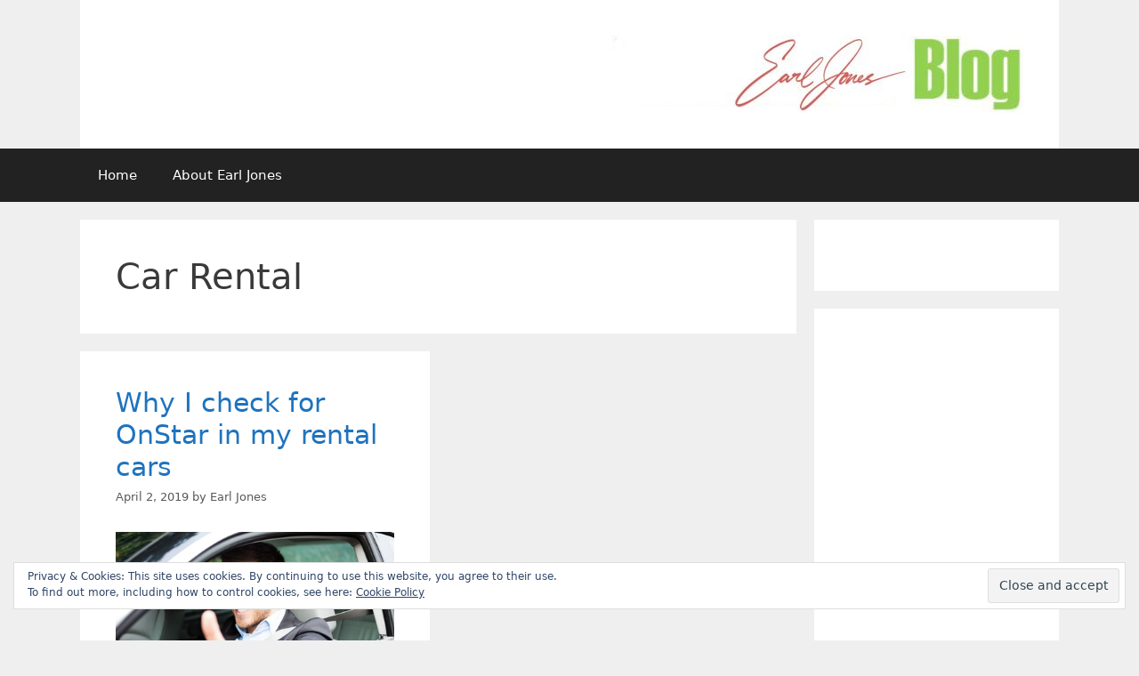

--- FILE ---
content_type: text/html; charset=utf-8
request_url: https://www.google.com/recaptcha/api2/aframe
body_size: 266
content:
<!DOCTYPE HTML><html><head><meta http-equiv="content-type" content="text/html; charset=UTF-8"></head><body><script nonce="OR4bl61Eb5iKnJyf_oEDnQ">/** Anti-fraud and anti-abuse applications only. See google.com/recaptcha */ try{var clients={'sodar':'https://pagead2.googlesyndication.com/pagead/sodar?'};window.addEventListener("message",function(a){try{if(a.source===window.parent){var b=JSON.parse(a.data);var c=clients[b['id']];if(c){var d=document.createElement('img');d.src=c+b['params']+'&rc='+(localStorage.getItem("rc::a")?sessionStorage.getItem("rc::b"):"");window.document.body.appendChild(d);sessionStorage.setItem("rc::e",parseInt(sessionStorage.getItem("rc::e")||0)+1);localStorage.setItem("rc::h",'1768884152527');}}}catch(b){}});window.parent.postMessage("_grecaptcha_ready", "*");}catch(b){}</script></body></html>